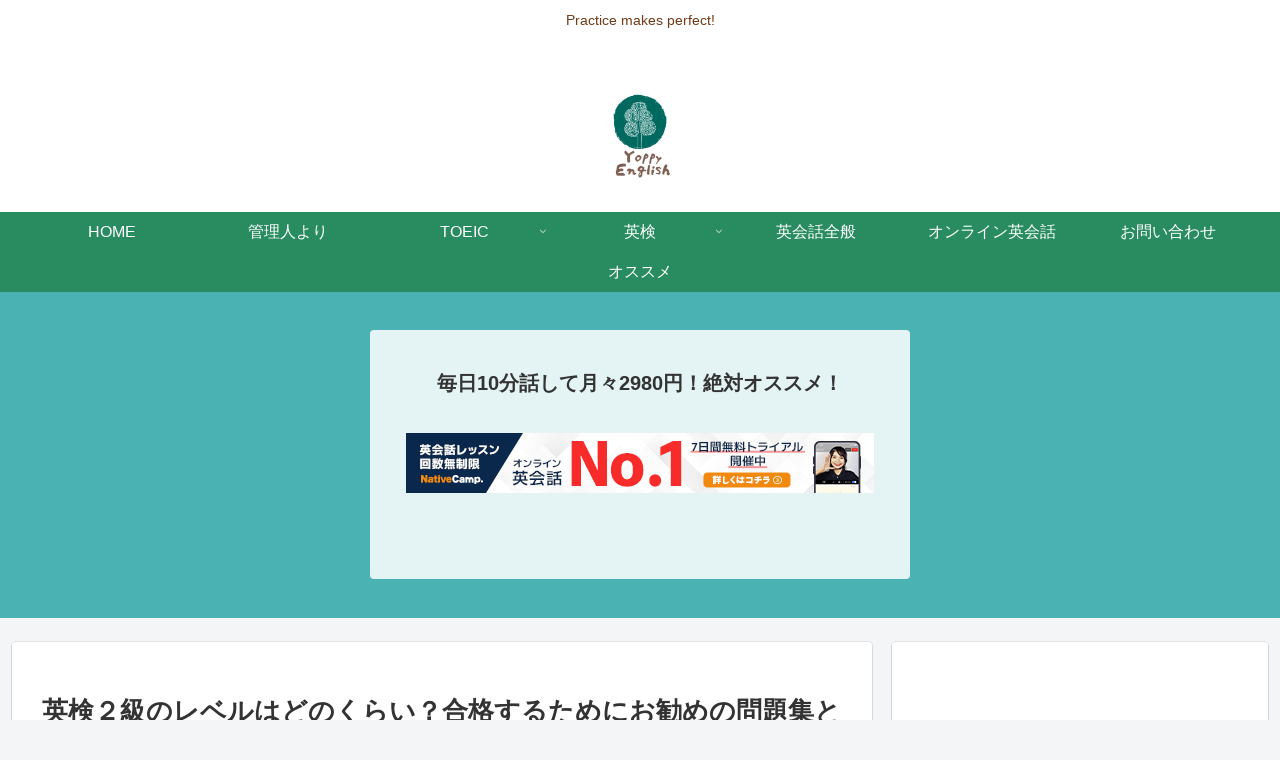

--- FILE ---
content_type: text/html; charset=utf-8
request_url: https://www.google.com/recaptcha/api2/anchor?ar=1&k=6LcgxUshAAAAAHuv_itb3YEfCEr1ylhLJ7RrGtHC&co=aHR0cHM6Ly9rZWVwZW5qb3lpbmd0b2VpYy5jb206NDQz&hl=ja&v=PoyoqOPhxBO7pBk68S4YbpHZ&size=invisible&badge=inline&anchor-ms=20000&execute-ms=30000&cb=psi68u8lwjwg
body_size: 49768
content:
<!DOCTYPE HTML><html dir="ltr" lang="ja"><head><meta http-equiv="Content-Type" content="text/html; charset=UTF-8">
<meta http-equiv="X-UA-Compatible" content="IE=edge">
<title>reCAPTCHA</title>
<style type="text/css">
/* cyrillic-ext */
@font-face {
  font-family: 'Roboto';
  font-style: normal;
  font-weight: 400;
  font-stretch: 100%;
  src: url(//fonts.gstatic.com/s/roboto/v48/KFO7CnqEu92Fr1ME7kSn66aGLdTylUAMa3GUBHMdazTgWw.woff2) format('woff2');
  unicode-range: U+0460-052F, U+1C80-1C8A, U+20B4, U+2DE0-2DFF, U+A640-A69F, U+FE2E-FE2F;
}
/* cyrillic */
@font-face {
  font-family: 'Roboto';
  font-style: normal;
  font-weight: 400;
  font-stretch: 100%;
  src: url(//fonts.gstatic.com/s/roboto/v48/KFO7CnqEu92Fr1ME7kSn66aGLdTylUAMa3iUBHMdazTgWw.woff2) format('woff2');
  unicode-range: U+0301, U+0400-045F, U+0490-0491, U+04B0-04B1, U+2116;
}
/* greek-ext */
@font-face {
  font-family: 'Roboto';
  font-style: normal;
  font-weight: 400;
  font-stretch: 100%;
  src: url(//fonts.gstatic.com/s/roboto/v48/KFO7CnqEu92Fr1ME7kSn66aGLdTylUAMa3CUBHMdazTgWw.woff2) format('woff2');
  unicode-range: U+1F00-1FFF;
}
/* greek */
@font-face {
  font-family: 'Roboto';
  font-style: normal;
  font-weight: 400;
  font-stretch: 100%;
  src: url(//fonts.gstatic.com/s/roboto/v48/KFO7CnqEu92Fr1ME7kSn66aGLdTylUAMa3-UBHMdazTgWw.woff2) format('woff2');
  unicode-range: U+0370-0377, U+037A-037F, U+0384-038A, U+038C, U+038E-03A1, U+03A3-03FF;
}
/* math */
@font-face {
  font-family: 'Roboto';
  font-style: normal;
  font-weight: 400;
  font-stretch: 100%;
  src: url(//fonts.gstatic.com/s/roboto/v48/KFO7CnqEu92Fr1ME7kSn66aGLdTylUAMawCUBHMdazTgWw.woff2) format('woff2');
  unicode-range: U+0302-0303, U+0305, U+0307-0308, U+0310, U+0312, U+0315, U+031A, U+0326-0327, U+032C, U+032F-0330, U+0332-0333, U+0338, U+033A, U+0346, U+034D, U+0391-03A1, U+03A3-03A9, U+03B1-03C9, U+03D1, U+03D5-03D6, U+03F0-03F1, U+03F4-03F5, U+2016-2017, U+2034-2038, U+203C, U+2040, U+2043, U+2047, U+2050, U+2057, U+205F, U+2070-2071, U+2074-208E, U+2090-209C, U+20D0-20DC, U+20E1, U+20E5-20EF, U+2100-2112, U+2114-2115, U+2117-2121, U+2123-214F, U+2190, U+2192, U+2194-21AE, U+21B0-21E5, U+21F1-21F2, U+21F4-2211, U+2213-2214, U+2216-22FF, U+2308-230B, U+2310, U+2319, U+231C-2321, U+2336-237A, U+237C, U+2395, U+239B-23B7, U+23D0, U+23DC-23E1, U+2474-2475, U+25AF, U+25B3, U+25B7, U+25BD, U+25C1, U+25CA, U+25CC, U+25FB, U+266D-266F, U+27C0-27FF, U+2900-2AFF, U+2B0E-2B11, U+2B30-2B4C, U+2BFE, U+3030, U+FF5B, U+FF5D, U+1D400-1D7FF, U+1EE00-1EEFF;
}
/* symbols */
@font-face {
  font-family: 'Roboto';
  font-style: normal;
  font-weight: 400;
  font-stretch: 100%;
  src: url(//fonts.gstatic.com/s/roboto/v48/KFO7CnqEu92Fr1ME7kSn66aGLdTylUAMaxKUBHMdazTgWw.woff2) format('woff2');
  unicode-range: U+0001-000C, U+000E-001F, U+007F-009F, U+20DD-20E0, U+20E2-20E4, U+2150-218F, U+2190, U+2192, U+2194-2199, U+21AF, U+21E6-21F0, U+21F3, U+2218-2219, U+2299, U+22C4-22C6, U+2300-243F, U+2440-244A, U+2460-24FF, U+25A0-27BF, U+2800-28FF, U+2921-2922, U+2981, U+29BF, U+29EB, U+2B00-2BFF, U+4DC0-4DFF, U+FFF9-FFFB, U+10140-1018E, U+10190-1019C, U+101A0, U+101D0-101FD, U+102E0-102FB, U+10E60-10E7E, U+1D2C0-1D2D3, U+1D2E0-1D37F, U+1F000-1F0FF, U+1F100-1F1AD, U+1F1E6-1F1FF, U+1F30D-1F30F, U+1F315, U+1F31C, U+1F31E, U+1F320-1F32C, U+1F336, U+1F378, U+1F37D, U+1F382, U+1F393-1F39F, U+1F3A7-1F3A8, U+1F3AC-1F3AF, U+1F3C2, U+1F3C4-1F3C6, U+1F3CA-1F3CE, U+1F3D4-1F3E0, U+1F3ED, U+1F3F1-1F3F3, U+1F3F5-1F3F7, U+1F408, U+1F415, U+1F41F, U+1F426, U+1F43F, U+1F441-1F442, U+1F444, U+1F446-1F449, U+1F44C-1F44E, U+1F453, U+1F46A, U+1F47D, U+1F4A3, U+1F4B0, U+1F4B3, U+1F4B9, U+1F4BB, U+1F4BF, U+1F4C8-1F4CB, U+1F4D6, U+1F4DA, U+1F4DF, U+1F4E3-1F4E6, U+1F4EA-1F4ED, U+1F4F7, U+1F4F9-1F4FB, U+1F4FD-1F4FE, U+1F503, U+1F507-1F50B, U+1F50D, U+1F512-1F513, U+1F53E-1F54A, U+1F54F-1F5FA, U+1F610, U+1F650-1F67F, U+1F687, U+1F68D, U+1F691, U+1F694, U+1F698, U+1F6AD, U+1F6B2, U+1F6B9-1F6BA, U+1F6BC, U+1F6C6-1F6CF, U+1F6D3-1F6D7, U+1F6E0-1F6EA, U+1F6F0-1F6F3, U+1F6F7-1F6FC, U+1F700-1F7FF, U+1F800-1F80B, U+1F810-1F847, U+1F850-1F859, U+1F860-1F887, U+1F890-1F8AD, U+1F8B0-1F8BB, U+1F8C0-1F8C1, U+1F900-1F90B, U+1F93B, U+1F946, U+1F984, U+1F996, U+1F9E9, U+1FA00-1FA6F, U+1FA70-1FA7C, U+1FA80-1FA89, U+1FA8F-1FAC6, U+1FACE-1FADC, U+1FADF-1FAE9, U+1FAF0-1FAF8, U+1FB00-1FBFF;
}
/* vietnamese */
@font-face {
  font-family: 'Roboto';
  font-style: normal;
  font-weight: 400;
  font-stretch: 100%;
  src: url(//fonts.gstatic.com/s/roboto/v48/KFO7CnqEu92Fr1ME7kSn66aGLdTylUAMa3OUBHMdazTgWw.woff2) format('woff2');
  unicode-range: U+0102-0103, U+0110-0111, U+0128-0129, U+0168-0169, U+01A0-01A1, U+01AF-01B0, U+0300-0301, U+0303-0304, U+0308-0309, U+0323, U+0329, U+1EA0-1EF9, U+20AB;
}
/* latin-ext */
@font-face {
  font-family: 'Roboto';
  font-style: normal;
  font-weight: 400;
  font-stretch: 100%;
  src: url(//fonts.gstatic.com/s/roboto/v48/KFO7CnqEu92Fr1ME7kSn66aGLdTylUAMa3KUBHMdazTgWw.woff2) format('woff2');
  unicode-range: U+0100-02BA, U+02BD-02C5, U+02C7-02CC, U+02CE-02D7, U+02DD-02FF, U+0304, U+0308, U+0329, U+1D00-1DBF, U+1E00-1E9F, U+1EF2-1EFF, U+2020, U+20A0-20AB, U+20AD-20C0, U+2113, U+2C60-2C7F, U+A720-A7FF;
}
/* latin */
@font-face {
  font-family: 'Roboto';
  font-style: normal;
  font-weight: 400;
  font-stretch: 100%;
  src: url(//fonts.gstatic.com/s/roboto/v48/KFO7CnqEu92Fr1ME7kSn66aGLdTylUAMa3yUBHMdazQ.woff2) format('woff2');
  unicode-range: U+0000-00FF, U+0131, U+0152-0153, U+02BB-02BC, U+02C6, U+02DA, U+02DC, U+0304, U+0308, U+0329, U+2000-206F, U+20AC, U+2122, U+2191, U+2193, U+2212, U+2215, U+FEFF, U+FFFD;
}
/* cyrillic-ext */
@font-face {
  font-family: 'Roboto';
  font-style: normal;
  font-weight: 500;
  font-stretch: 100%;
  src: url(//fonts.gstatic.com/s/roboto/v48/KFO7CnqEu92Fr1ME7kSn66aGLdTylUAMa3GUBHMdazTgWw.woff2) format('woff2');
  unicode-range: U+0460-052F, U+1C80-1C8A, U+20B4, U+2DE0-2DFF, U+A640-A69F, U+FE2E-FE2F;
}
/* cyrillic */
@font-face {
  font-family: 'Roboto';
  font-style: normal;
  font-weight: 500;
  font-stretch: 100%;
  src: url(//fonts.gstatic.com/s/roboto/v48/KFO7CnqEu92Fr1ME7kSn66aGLdTylUAMa3iUBHMdazTgWw.woff2) format('woff2');
  unicode-range: U+0301, U+0400-045F, U+0490-0491, U+04B0-04B1, U+2116;
}
/* greek-ext */
@font-face {
  font-family: 'Roboto';
  font-style: normal;
  font-weight: 500;
  font-stretch: 100%;
  src: url(//fonts.gstatic.com/s/roboto/v48/KFO7CnqEu92Fr1ME7kSn66aGLdTylUAMa3CUBHMdazTgWw.woff2) format('woff2');
  unicode-range: U+1F00-1FFF;
}
/* greek */
@font-face {
  font-family: 'Roboto';
  font-style: normal;
  font-weight: 500;
  font-stretch: 100%;
  src: url(//fonts.gstatic.com/s/roboto/v48/KFO7CnqEu92Fr1ME7kSn66aGLdTylUAMa3-UBHMdazTgWw.woff2) format('woff2');
  unicode-range: U+0370-0377, U+037A-037F, U+0384-038A, U+038C, U+038E-03A1, U+03A3-03FF;
}
/* math */
@font-face {
  font-family: 'Roboto';
  font-style: normal;
  font-weight: 500;
  font-stretch: 100%;
  src: url(//fonts.gstatic.com/s/roboto/v48/KFO7CnqEu92Fr1ME7kSn66aGLdTylUAMawCUBHMdazTgWw.woff2) format('woff2');
  unicode-range: U+0302-0303, U+0305, U+0307-0308, U+0310, U+0312, U+0315, U+031A, U+0326-0327, U+032C, U+032F-0330, U+0332-0333, U+0338, U+033A, U+0346, U+034D, U+0391-03A1, U+03A3-03A9, U+03B1-03C9, U+03D1, U+03D5-03D6, U+03F0-03F1, U+03F4-03F5, U+2016-2017, U+2034-2038, U+203C, U+2040, U+2043, U+2047, U+2050, U+2057, U+205F, U+2070-2071, U+2074-208E, U+2090-209C, U+20D0-20DC, U+20E1, U+20E5-20EF, U+2100-2112, U+2114-2115, U+2117-2121, U+2123-214F, U+2190, U+2192, U+2194-21AE, U+21B0-21E5, U+21F1-21F2, U+21F4-2211, U+2213-2214, U+2216-22FF, U+2308-230B, U+2310, U+2319, U+231C-2321, U+2336-237A, U+237C, U+2395, U+239B-23B7, U+23D0, U+23DC-23E1, U+2474-2475, U+25AF, U+25B3, U+25B7, U+25BD, U+25C1, U+25CA, U+25CC, U+25FB, U+266D-266F, U+27C0-27FF, U+2900-2AFF, U+2B0E-2B11, U+2B30-2B4C, U+2BFE, U+3030, U+FF5B, U+FF5D, U+1D400-1D7FF, U+1EE00-1EEFF;
}
/* symbols */
@font-face {
  font-family: 'Roboto';
  font-style: normal;
  font-weight: 500;
  font-stretch: 100%;
  src: url(//fonts.gstatic.com/s/roboto/v48/KFO7CnqEu92Fr1ME7kSn66aGLdTylUAMaxKUBHMdazTgWw.woff2) format('woff2');
  unicode-range: U+0001-000C, U+000E-001F, U+007F-009F, U+20DD-20E0, U+20E2-20E4, U+2150-218F, U+2190, U+2192, U+2194-2199, U+21AF, U+21E6-21F0, U+21F3, U+2218-2219, U+2299, U+22C4-22C6, U+2300-243F, U+2440-244A, U+2460-24FF, U+25A0-27BF, U+2800-28FF, U+2921-2922, U+2981, U+29BF, U+29EB, U+2B00-2BFF, U+4DC0-4DFF, U+FFF9-FFFB, U+10140-1018E, U+10190-1019C, U+101A0, U+101D0-101FD, U+102E0-102FB, U+10E60-10E7E, U+1D2C0-1D2D3, U+1D2E0-1D37F, U+1F000-1F0FF, U+1F100-1F1AD, U+1F1E6-1F1FF, U+1F30D-1F30F, U+1F315, U+1F31C, U+1F31E, U+1F320-1F32C, U+1F336, U+1F378, U+1F37D, U+1F382, U+1F393-1F39F, U+1F3A7-1F3A8, U+1F3AC-1F3AF, U+1F3C2, U+1F3C4-1F3C6, U+1F3CA-1F3CE, U+1F3D4-1F3E0, U+1F3ED, U+1F3F1-1F3F3, U+1F3F5-1F3F7, U+1F408, U+1F415, U+1F41F, U+1F426, U+1F43F, U+1F441-1F442, U+1F444, U+1F446-1F449, U+1F44C-1F44E, U+1F453, U+1F46A, U+1F47D, U+1F4A3, U+1F4B0, U+1F4B3, U+1F4B9, U+1F4BB, U+1F4BF, U+1F4C8-1F4CB, U+1F4D6, U+1F4DA, U+1F4DF, U+1F4E3-1F4E6, U+1F4EA-1F4ED, U+1F4F7, U+1F4F9-1F4FB, U+1F4FD-1F4FE, U+1F503, U+1F507-1F50B, U+1F50D, U+1F512-1F513, U+1F53E-1F54A, U+1F54F-1F5FA, U+1F610, U+1F650-1F67F, U+1F687, U+1F68D, U+1F691, U+1F694, U+1F698, U+1F6AD, U+1F6B2, U+1F6B9-1F6BA, U+1F6BC, U+1F6C6-1F6CF, U+1F6D3-1F6D7, U+1F6E0-1F6EA, U+1F6F0-1F6F3, U+1F6F7-1F6FC, U+1F700-1F7FF, U+1F800-1F80B, U+1F810-1F847, U+1F850-1F859, U+1F860-1F887, U+1F890-1F8AD, U+1F8B0-1F8BB, U+1F8C0-1F8C1, U+1F900-1F90B, U+1F93B, U+1F946, U+1F984, U+1F996, U+1F9E9, U+1FA00-1FA6F, U+1FA70-1FA7C, U+1FA80-1FA89, U+1FA8F-1FAC6, U+1FACE-1FADC, U+1FADF-1FAE9, U+1FAF0-1FAF8, U+1FB00-1FBFF;
}
/* vietnamese */
@font-face {
  font-family: 'Roboto';
  font-style: normal;
  font-weight: 500;
  font-stretch: 100%;
  src: url(//fonts.gstatic.com/s/roboto/v48/KFO7CnqEu92Fr1ME7kSn66aGLdTylUAMa3OUBHMdazTgWw.woff2) format('woff2');
  unicode-range: U+0102-0103, U+0110-0111, U+0128-0129, U+0168-0169, U+01A0-01A1, U+01AF-01B0, U+0300-0301, U+0303-0304, U+0308-0309, U+0323, U+0329, U+1EA0-1EF9, U+20AB;
}
/* latin-ext */
@font-face {
  font-family: 'Roboto';
  font-style: normal;
  font-weight: 500;
  font-stretch: 100%;
  src: url(//fonts.gstatic.com/s/roboto/v48/KFO7CnqEu92Fr1ME7kSn66aGLdTylUAMa3KUBHMdazTgWw.woff2) format('woff2');
  unicode-range: U+0100-02BA, U+02BD-02C5, U+02C7-02CC, U+02CE-02D7, U+02DD-02FF, U+0304, U+0308, U+0329, U+1D00-1DBF, U+1E00-1E9F, U+1EF2-1EFF, U+2020, U+20A0-20AB, U+20AD-20C0, U+2113, U+2C60-2C7F, U+A720-A7FF;
}
/* latin */
@font-face {
  font-family: 'Roboto';
  font-style: normal;
  font-weight: 500;
  font-stretch: 100%;
  src: url(//fonts.gstatic.com/s/roboto/v48/KFO7CnqEu92Fr1ME7kSn66aGLdTylUAMa3yUBHMdazQ.woff2) format('woff2');
  unicode-range: U+0000-00FF, U+0131, U+0152-0153, U+02BB-02BC, U+02C6, U+02DA, U+02DC, U+0304, U+0308, U+0329, U+2000-206F, U+20AC, U+2122, U+2191, U+2193, U+2212, U+2215, U+FEFF, U+FFFD;
}
/* cyrillic-ext */
@font-face {
  font-family: 'Roboto';
  font-style: normal;
  font-weight: 900;
  font-stretch: 100%;
  src: url(//fonts.gstatic.com/s/roboto/v48/KFO7CnqEu92Fr1ME7kSn66aGLdTylUAMa3GUBHMdazTgWw.woff2) format('woff2');
  unicode-range: U+0460-052F, U+1C80-1C8A, U+20B4, U+2DE0-2DFF, U+A640-A69F, U+FE2E-FE2F;
}
/* cyrillic */
@font-face {
  font-family: 'Roboto';
  font-style: normal;
  font-weight: 900;
  font-stretch: 100%;
  src: url(//fonts.gstatic.com/s/roboto/v48/KFO7CnqEu92Fr1ME7kSn66aGLdTylUAMa3iUBHMdazTgWw.woff2) format('woff2');
  unicode-range: U+0301, U+0400-045F, U+0490-0491, U+04B0-04B1, U+2116;
}
/* greek-ext */
@font-face {
  font-family: 'Roboto';
  font-style: normal;
  font-weight: 900;
  font-stretch: 100%;
  src: url(//fonts.gstatic.com/s/roboto/v48/KFO7CnqEu92Fr1ME7kSn66aGLdTylUAMa3CUBHMdazTgWw.woff2) format('woff2');
  unicode-range: U+1F00-1FFF;
}
/* greek */
@font-face {
  font-family: 'Roboto';
  font-style: normal;
  font-weight: 900;
  font-stretch: 100%;
  src: url(//fonts.gstatic.com/s/roboto/v48/KFO7CnqEu92Fr1ME7kSn66aGLdTylUAMa3-UBHMdazTgWw.woff2) format('woff2');
  unicode-range: U+0370-0377, U+037A-037F, U+0384-038A, U+038C, U+038E-03A1, U+03A3-03FF;
}
/* math */
@font-face {
  font-family: 'Roboto';
  font-style: normal;
  font-weight: 900;
  font-stretch: 100%;
  src: url(//fonts.gstatic.com/s/roboto/v48/KFO7CnqEu92Fr1ME7kSn66aGLdTylUAMawCUBHMdazTgWw.woff2) format('woff2');
  unicode-range: U+0302-0303, U+0305, U+0307-0308, U+0310, U+0312, U+0315, U+031A, U+0326-0327, U+032C, U+032F-0330, U+0332-0333, U+0338, U+033A, U+0346, U+034D, U+0391-03A1, U+03A3-03A9, U+03B1-03C9, U+03D1, U+03D5-03D6, U+03F0-03F1, U+03F4-03F5, U+2016-2017, U+2034-2038, U+203C, U+2040, U+2043, U+2047, U+2050, U+2057, U+205F, U+2070-2071, U+2074-208E, U+2090-209C, U+20D0-20DC, U+20E1, U+20E5-20EF, U+2100-2112, U+2114-2115, U+2117-2121, U+2123-214F, U+2190, U+2192, U+2194-21AE, U+21B0-21E5, U+21F1-21F2, U+21F4-2211, U+2213-2214, U+2216-22FF, U+2308-230B, U+2310, U+2319, U+231C-2321, U+2336-237A, U+237C, U+2395, U+239B-23B7, U+23D0, U+23DC-23E1, U+2474-2475, U+25AF, U+25B3, U+25B7, U+25BD, U+25C1, U+25CA, U+25CC, U+25FB, U+266D-266F, U+27C0-27FF, U+2900-2AFF, U+2B0E-2B11, U+2B30-2B4C, U+2BFE, U+3030, U+FF5B, U+FF5D, U+1D400-1D7FF, U+1EE00-1EEFF;
}
/* symbols */
@font-face {
  font-family: 'Roboto';
  font-style: normal;
  font-weight: 900;
  font-stretch: 100%;
  src: url(//fonts.gstatic.com/s/roboto/v48/KFO7CnqEu92Fr1ME7kSn66aGLdTylUAMaxKUBHMdazTgWw.woff2) format('woff2');
  unicode-range: U+0001-000C, U+000E-001F, U+007F-009F, U+20DD-20E0, U+20E2-20E4, U+2150-218F, U+2190, U+2192, U+2194-2199, U+21AF, U+21E6-21F0, U+21F3, U+2218-2219, U+2299, U+22C4-22C6, U+2300-243F, U+2440-244A, U+2460-24FF, U+25A0-27BF, U+2800-28FF, U+2921-2922, U+2981, U+29BF, U+29EB, U+2B00-2BFF, U+4DC0-4DFF, U+FFF9-FFFB, U+10140-1018E, U+10190-1019C, U+101A0, U+101D0-101FD, U+102E0-102FB, U+10E60-10E7E, U+1D2C0-1D2D3, U+1D2E0-1D37F, U+1F000-1F0FF, U+1F100-1F1AD, U+1F1E6-1F1FF, U+1F30D-1F30F, U+1F315, U+1F31C, U+1F31E, U+1F320-1F32C, U+1F336, U+1F378, U+1F37D, U+1F382, U+1F393-1F39F, U+1F3A7-1F3A8, U+1F3AC-1F3AF, U+1F3C2, U+1F3C4-1F3C6, U+1F3CA-1F3CE, U+1F3D4-1F3E0, U+1F3ED, U+1F3F1-1F3F3, U+1F3F5-1F3F7, U+1F408, U+1F415, U+1F41F, U+1F426, U+1F43F, U+1F441-1F442, U+1F444, U+1F446-1F449, U+1F44C-1F44E, U+1F453, U+1F46A, U+1F47D, U+1F4A3, U+1F4B0, U+1F4B3, U+1F4B9, U+1F4BB, U+1F4BF, U+1F4C8-1F4CB, U+1F4D6, U+1F4DA, U+1F4DF, U+1F4E3-1F4E6, U+1F4EA-1F4ED, U+1F4F7, U+1F4F9-1F4FB, U+1F4FD-1F4FE, U+1F503, U+1F507-1F50B, U+1F50D, U+1F512-1F513, U+1F53E-1F54A, U+1F54F-1F5FA, U+1F610, U+1F650-1F67F, U+1F687, U+1F68D, U+1F691, U+1F694, U+1F698, U+1F6AD, U+1F6B2, U+1F6B9-1F6BA, U+1F6BC, U+1F6C6-1F6CF, U+1F6D3-1F6D7, U+1F6E0-1F6EA, U+1F6F0-1F6F3, U+1F6F7-1F6FC, U+1F700-1F7FF, U+1F800-1F80B, U+1F810-1F847, U+1F850-1F859, U+1F860-1F887, U+1F890-1F8AD, U+1F8B0-1F8BB, U+1F8C0-1F8C1, U+1F900-1F90B, U+1F93B, U+1F946, U+1F984, U+1F996, U+1F9E9, U+1FA00-1FA6F, U+1FA70-1FA7C, U+1FA80-1FA89, U+1FA8F-1FAC6, U+1FACE-1FADC, U+1FADF-1FAE9, U+1FAF0-1FAF8, U+1FB00-1FBFF;
}
/* vietnamese */
@font-face {
  font-family: 'Roboto';
  font-style: normal;
  font-weight: 900;
  font-stretch: 100%;
  src: url(//fonts.gstatic.com/s/roboto/v48/KFO7CnqEu92Fr1ME7kSn66aGLdTylUAMa3OUBHMdazTgWw.woff2) format('woff2');
  unicode-range: U+0102-0103, U+0110-0111, U+0128-0129, U+0168-0169, U+01A0-01A1, U+01AF-01B0, U+0300-0301, U+0303-0304, U+0308-0309, U+0323, U+0329, U+1EA0-1EF9, U+20AB;
}
/* latin-ext */
@font-face {
  font-family: 'Roboto';
  font-style: normal;
  font-weight: 900;
  font-stretch: 100%;
  src: url(//fonts.gstatic.com/s/roboto/v48/KFO7CnqEu92Fr1ME7kSn66aGLdTylUAMa3KUBHMdazTgWw.woff2) format('woff2');
  unicode-range: U+0100-02BA, U+02BD-02C5, U+02C7-02CC, U+02CE-02D7, U+02DD-02FF, U+0304, U+0308, U+0329, U+1D00-1DBF, U+1E00-1E9F, U+1EF2-1EFF, U+2020, U+20A0-20AB, U+20AD-20C0, U+2113, U+2C60-2C7F, U+A720-A7FF;
}
/* latin */
@font-face {
  font-family: 'Roboto';
  font-style: normal;
  font-weight: 900;
  font-stretch: 100%;
  src: url(//fonts.gstatic.com/s/roboto/v48/KFO7CnqEu92Fr1ME7kSn66aGLdTylUAMa3yUBHMdazQ.woff2) format('woff2');
  unicode-range: U+0000-00FF, U+0131, U+0152-0153, U+02BB-02BC, U+02C6, U+02DA, U+02DC, U+0304, U+0308, U+0329, U+2000-206F, U+20AC, U+2122, U+2191, U+2193, U+2212, U+2215, U+FEFF, U+FFFD;
}

</style>
<link rel="stylesheet" type="text/css" href="https://www.gstatic.com/recaptcha/releases/PoyoqOPhxBO7pBk68S4YbpHZ/styles__ltr.css">
<script nonce="Yj16uIxUBgFCXDPQQhpLPw" type="text/javascript">window['__recaptcha_api'] = 'https://www.google.com/recaptcha/api2/';</script>
<script type="text/javascript" src="https://www.gstatic.com/recaptcha/releases/PoyoqOPhxBO7pBk68S4YbpHZ/recaptcha__ja.js" nonce="Yj16uIxUBgFCXDPQQhpLPw">
      
    </script></head>
<body><div id="rc-anchor-alert" class="rc-anchor-alert"></div>
<input type="hidden" id="recaptcha-token" value="[base64]">
<script type="text/javascript" nonce="Yj16uIxUBgFCXDPQQhpLPw">
      recaptcha.anchor.Main.init("[\x22ainput\x22,[\x22bgdata\x22,\x22\x22,\[base64]/[base64]/UltIKytdPWE6KGE8MjA0OD9SW0grK109YT4+NnwxOTI6KChhJjY0NTEyKT09NTUyOTYmJnErMTxoLmxlbmd0aCYmKGguY2hhckNvZGVBdChxKzEpJjY0NTEyKT09NTYzMjA/[base64]/MjU1OlI/[base64]/[base64]/[base64]/[base64]/[base64]/[base64]/[base64]/[base64]/[base64]/[base64]\x22,\[base64]\x22,\[base64]/ClcKCVsOqf8OSER3DiV3CrsKlXiHCucOYwpPDo8K3SwkYEFAowqtuwpBgw61swrp9W2jCoEXDiBjCtEgXcMO/OQsYwqUAw4LDthjCgsOswotMZ8KyagjDthXCvcKyfU/CpkvCnR0XbcO5A1oMbgnDs8Oxw6o7wogbf8Ovw7jCsk/DmMO/w6wHwr/[base64]/DkzxtTjpqwqHDmjlLY19YH3EfT8OzwobCoxgvwp/DqmNMwrByEcK2NMOewqTCnsOTcyvDhMKXJFY/[base64]/[base64]/[base64]/Cnh9DwpbCl8OgUGbCnCgMLzE3w7BPOMKaTRQXw7hSw7jDpsOrE8KCTsOdWEfDtsKcXB/CmMKYIXIVN8OdwoHDjAzDtUcBJMKBSE/CvcKheGY9SsO1w4DDkMO8N2NJworDgSnDh8K9wr7Ch8Kqw6thwp7Cji4Sw4J7wr5Cw6gRVnXCisK1wqkMwo9PAx4Cw5UiG8Oiw43DthF+F8ODa8KhNMOpw4PCicOcCcKQB8KBw63DvADDnFHCnw/DrMKEwp/CgsKTB3HDjHBbdcOpwoXCo3AHZSFGSE9yTcOCwpB7JBYvFU5yw5E9w5EXwoN4J8Kaw5UDX8OjwqcdwrHDuMKnBmkHFw3CpgtUw5vCocKxd3s6wpJAGMKTw6HCi2PDnwN7w4cFGsOSGcKIPirDgz7DrsONwqrDp8KwUDomfF5Qw7wqwrgBw6/DvsOGKWrCisKuw4pcKBN1w45wwpjCusO7wqUwMcObwrPDsgXDswNvHcOswqtNI8KKKBXDmMKhw79FwpHCpsKrdwDDsMOkwrA/[base64]/PSPCnsKewrIdKcOuw47Diyh7wrobJ8KXfcOqw6TDgMOuNcKKwpZjCsOfI8OiE2stwrnDowvDjgzDsCzDm0TCtzo/eWkBf0Z1wqTCvsObwrJhTcKtYcKXw5jDlHPCpMKpwpslGcK3eVF8w6Ugw4gdLMKsJS0nwrwHPMKIZMO3egbChEleWMODPE7Djht8IcOOTsOjwrhcNMOVdsOEQsOsw68RfiI+ZB/[base64]/[base64]/DlMOBGDTDpsOzw6Uxw5oUw5UDwotEA8KAckpMacOlwqvCqzcfw6LDrsOuwolvdcKOAsOiw6w0wovCsyXCnsO9w53CoMOTwoF4woLDosKRX0RWw4HCt8OAw7N2UcKPa2M4wpkFQjfCk8OXwopOAcOBMAMMw5vCv2o/eG1JLsOrwpbDl15ow60nUcKZAMOdw47DsF/[base64]/[base64]/w512wpzDv0FUwqbCkAgFIcKpw43CtMKVVA/CksOaN8KZJ8KZOUoDQjHDscOqfcKdw5lVw63Col49woZjwo7Cv8K4Gj5tbhoswoXDnz3Cvn3CiF3DusOgPcKNwrHDtjzCjcODGhbDuEdow6IEGsO/[base64]/[base64]/N8OcYcOIwrXDmFDDliRpwr7Ct8Oaw5EvwqdMw4fDscOKMVjCn1JxQUHCuTHDm1PDqCNxfQTDqcOFdwtwwoLDmh/[base64]/Dj3nCicOhw5TCmHZpIyXClcKBw6trVMKpwodSwofDqQ/DrRULwpsYw7s7wovDmyt4w7EMHsKmRixlfw7DnMOARA3Co8O/wqRewoB9w6zCiMOhw7kpeMO9w4oqQhzDvMKcw6gLwoMDbcOkwqdFIcKPwqfCnmnDkGTDtsOZwqdRJHw6w5UlRMOhMSIbwpdATcKmwoTCiD9HL8K4HcOrWcKkDsKpaiDDjUPDjcKGUsKYJ2NGw59FIA/Dv8KAw6sxXsK6E8K+w57DmAvCuB3DmgJEBMK8GcKRwp/DhmbClypHXgrDqkUfw49Dw61hw4LCokDCisONaxTDl8OKw6toD8KvwpDDlkPCjMK8w6YDw6ZkecKZesOsAcOgOMOqMMO3LW3Dq0zDnsOiw73Cu33CmDUXw64xGWTDvsKhw4jDt8KjYmfDgEXDnMKJw6XDh3lIWMK3wqBEw57DmxHDo8KkwqQww65rKG/DgQp/WRvDlcKibMOyQcORwqvDkgF1SsK3wqt0w6DCpWBkIcOjwpNhw5DDmcKdwqgBwpcwYD9Dw7R3OkjClcO8woYTw5bCuRgmw61AS3oaA1DDv2M+wp/Du8KdNcKOBMOBDxzDu8KbwrTDi8Kkw7wfwo5VIn/CvBzDnk5nwq3DjD4FNmvDrwI9URgow7XDksK/[base64]/DscKIBAEbZAo+bGk5ax13wqB/[base64]/w5gOw4/Cmkwjw6MEwpJjAyTCmMKUw45bwpwswrMJw5llw5Q9wr0CalwLwoHCmBPDlMOawrPDiHILEMKGw5XDj8KqHlg0Hy/ChMK/[base64]/DiUjDosOIwpzClsOODhdZwqjDnsOFwr9fw7/CnMO4wrLDpcKyDn3DhEPCgVfDmXHDsMK1CTbDuk0pZsKGw5oJO8OrfsOdw6xBw6nDh0fCiR41w4fDnMO4w7FTBcKFYjpDPsOAA3TChhDDuMOUUyclXsKNQTgcwqhgYm3DkkIRK0DCpcOnwoQ/ZnvCiH/[base64]/wq/CmsK5wrTCqX0wMMKkwrlcw7pwZcKuw5rCvMKmOXHCqsOBS3rCmMO0KRjCvsKVw7TCgnfCoxvCgMKNwqFlw6/DmcOaeWLDnRrCkmDDjsOZwrvDjjHDikcKw4YUcsOwG8OSw4bDv3/DjCjDoB7DtjdzCHcmwpshw5TCtyk1QsOpEMKdw6VNczkiwrwcalLCmjfDncO1w4nDlsOXwoQywpYww7pZcMOhwoZ0wqDDlMKtw7IdwrHClcKyW8KpdcOVE8OhGTc5woIgw7V/[base64]/DqC4DBTwleUU0w6fDvsKowqBhXcOBBTs6Wyd4dsKTIk55LjNhUxFcwrQNHsKrw48qw7rChsKMwpIhbjwUZcK9w5Z2w7nDl8OkGcKlc8OCw7fCi8KDDX0uwrnDoMKnC8Kaa8KkwpDDnMOqw5t0VVMGd8OUeTNyI3Qvw73CvMKbWVAtZnJTZcKJw4JJw6VIw54xw6IDw4/CrWYWM8OMw7ghRcO5wrPDpA4vwoHDp13CssKSRW/CnsOJcxkww69Uw5NQw4ZuX8KrdcOpfALCjcO/[base64]/wpjCtMOHw5J8w4TDg8K1w7JRcMOuwofDkBMyTsKfNMOOLw1Mw7xxcx3DmMK4fsK/w7UKL8KnAWLDqWzClMK8wpHCs8KVwpVWOMKHf8KkwoDDtMKzw69Cw7/DvDDChcKpwqIgbgBWbQwBwpjCmMOZasOZBsKZOjDCoS3CqMKXw4Qnwr4uNMOYWD1aw6HCqsKLTH1EdH/CqsKUElrDsWVnWMOUHcKrRAMQwqTDjsOOwrbDvTxYWsOww7/DmsKTw7wUw6Nqw69RwprDjcOUBcOfOcOtw6Y3wo4vG8OrB3QWw7rCnhE8w4LCjBwcwo3DinzDmnk8w6/CosOZwqNXHQvDgMKVwrgvZsKEB8Kiw6EeCMOHM1ATfFjDj8Kod8OYF8OMLitxUcOEFcKyXmReLmnDgMK1w5QkasOHQFs0AXFpw4TCgsOjEEfDnzbDqQ3Dpz/CsMKFwpAwC8O9w4DCm3DCs8OgV07Dl08UdChmTcO0UMKEBxjCoRIBw4U7CC7DlsKQw5bCg8OHBAIFw5HDsk1KbhDCpsKhwqvCmMOKw5vCmsKQw7/DkcKmw4VedXfDrcKUNXAHC8OlwpElw6LDgMOyw43Dq07DksKhwoHCpcKcw5dQOcKbIU7CjMKiZMOzHsOQw5jDrgUUwqJUwpwiTcKaFAnCkcKUw7/CtkTDpMOPwpjCo8OwVU0aw47CucOKwrHDnXt7w59ca8OVw6MtJ8Omw5Z/[base64]/DucKPwpjCrcOVbMOdw4TDvMOoQcKSQsKSwqMEE3HCi21JTMKEwqTDlcO0e8OYXcO2w4EtE1/CjQvDnHdsew19VilrI38XwqkUw582w7zCr8O9HsOCw5DDp00xFXsnAMKfc3nCvsKIw6rDp8OlfHnCucKrNjzDhcObG0rDoGY3wp/CpW5gwq/Dhi4FBhPDi8OcSHMadQ1hwpTDp1xxVzVnwocSMMO/[base64]/wrEIwozCosOHw6HCtcOTw6o2P8KIw6pUPMKCwrLCsXjCoMKNwpjDg3oRwrHCj0nDqizDh8O3InvDgnNRw7fCqiAUw7rDlMK+w7PDozHCpsO2w4lzwpvDmmbCmsK6LAgGw5rDlC7DuMKrdcKLWsOqMQrCslJvfsKtdMOxIxfCvcOOwpJJLmXDrGY7QsK/w4nDjMKdJ8OKEsOOFsKQw4TCj07DkhLDkMOqXMO7wo08wrPDhxQiWVDDrzPCmH1fcntHwp3DinDCicOICgXCtcKLbsOCUsKIK0/Ck8KiwrfDkcKQUGDCrEXCr2cEwpPCi8K1w7DCosKiwrwrSynCrcKcwokuFcOqw6zCkgvDhsOGw4fCkkxpFMOzwpcEUsK+wqzClidVFgzCoEAAw4nDtsKvw745RhrCqAdYw6nCnXJaFWLDozo0QcKowrZ+HMObaCFsw7fCs8K0w5/CmMOhw5/DjU7DlsOVwojCnhHDmcOvw4nDncKzw69pSz/CmcKVwqLDqcO9OTkCK1bDjcO7w6gSXsOAX8OEwqt7IsKlwoBAwpDCocKkwo3DncKXw4rCmn3Dnn7Cmk7Dj8KlYMKfXcOETMOfwq/DgsOxd3PCiUNJwrd5wpkHwq3DgMK8wp10w6PCtCoKLUoZwpFsw4fDthvCqGR6wrvCuCZLKkbDoFhZwrDCrg3DucOvX01JMcOewr7ChMKTw7JYMMKpw47CtxnCp2HDig43wrxLRlJgw6JJwqoLw7YGOMKUQxzDo8OeVA/[base64]/DqMKcw5PDq8O4w53Dsx0nwqTDlsK3GMKcw4F7VcKUWMKVw5lCG8Kbwr45YsKSwq/DjgcKL0XCtsKzUmhYw6kMwoHCt8K3JsK/woB1w5TDicOAJXEnCcK5C8K7wp3CjQDDu8OXw7bCocKsMcOiwrPCh8KST3XDvsKYIcO7w5RfFRhaHsO3w5Ale8Oawp3CqnLDuMKTQTrCjnzDucKLP8KXw5DDmcKBw4M2w7ADw4sKw5IcwprDgFF1w7DDhMOdNWZQw6Q6woN9w5Ubw6YrPsKJwrXClB9YA8KvIMOSw4/DjMKNAAzCpmLCpsOHGsOfXVjCocOpwpPDtcODYHfDtVgPw6A/w5bDh0BSwooBXgDDk8OcL8OVworCgTkuwqglKjvCkXTCjDYGGsOULQLDnBXDoWXDsMO8WMKIcRvDl8OvIQoyesONV0PCtcKgbsOfcsOswoFwbh/DpMKBHcOBCcOxw7fDhMKuwqLCqTDCu0YIOsOiY2fDncKlwq0LwojCoMKfwqDCmy8Lw4FaworDuErClRtoRAxgSsO4w77Du8OFXcKRSMO+ZsOqTBsDbEEtXMK1wqVYHyDDr8Klw7vCmnsJwrTCjnkWAsKaaxTCisKQw7PDtsONbSFeTMKrf3XDqj0lwobDgsKvb8O2wo/DtgnClk/DkS3Dll3CrsO0w7LDmsKuw64GwozDr3fDosKWIw5xw5ocwqHDmMOuwq/CrcOHwpBAwrPDssK5bWLCg3vCiXVLCMOVcsO+BH5aAg3DiXkZw6U/[base64]/DmAUxHcOSPD0Vw4bCrsOMZjTDm8Krw7AbahfDrcKqw57DhcO1w4pUPGfCkRTCjsOxPCZGI8OdGcKaw4nCqMKxPWMjwoNYw7rCh8OObMOuUsK9wrcRVx/[base64]/w57Dj8KHVGRjJMKYw5DCk8OKRHzDtm/[base64]/[base64]/DjsO1w4xMw7svbMOScAvCisOGwpjDkFLDo8O3w5vDrHwXNcOvw63CjhrCqGbCusKpAUnDgTTCocOUZ1XClgcrAMKYw5fDnA4QWjXCgcKyw7o+cF8cwpTDtSrCkUptI0s1w4zCqAUlX2FZbgHCvlx4w7PDo0/[base64]/[base64]/[base64]/V8OccsKkwrhnDw5JNcOeW8O1wrLCgWtPP1vDu8OHIRllXMKjUcO2FBV5Y8KZw6Bzw5hQHGPCvnEbwpLDmTcUXhtcw4/DusKKwokXMGvCucKmwo8dDS51wrtVw5B5HcOMb2jCusKKwqfCnTl8E8O2wpJ7woUBRcK0PcO6wr9mHEpDB8KawrDCiCvCpCJiwohYw7LChsKbw5BOWEnDuklxw5BAwpnDgsK/[base64]/woXCh142wq3DhcK6woFyDHjDjlHDtMOiA2rDiMK1woQcK8KEwr7DoSIbw5U+wrfCgcOpw5sZwplHfArCtggFwpBlwpbDucKGNCfCtTBGNETDuMOrw4YTwqTChwrDmsK0w6vCo8KjeldqwoMfwqMKAMOxU8KBw4/CuMOrwoLCsMOXwrojSEXDsFNEJHJqw798OsK1w4VNwqNMwrXCo8KhfMOEWzTCnGvDl3LCk8O2eEQhw5HCr8O4D0bDpUA/wpfCrsKow5DDnlVUwpoSAmTDvsOHw4RFwpspw5kZwqjCn2/DkMOseCbCgUAAAW3Cl8O0w63CpsKXaEh3woDDr8OwwrZZw44Hw4VHERHDhWHDq8KlwrnDjsKgw5Ysw4vCnETDuxVEw77CqcKqVEBBw40Qw7LCiFEIc8KfXMOnV8OoUcODwrjDqlLDgsOBw5/DrXc8OcO8JMOSPU/[base64]/DuxkPPsK5w41QwrDCicOYXMOwLCDCkDzCgU7Cugkmw5oTwrzDr2cdZcOqLMKGd8Kbw6ALPmBLKgfDnsOHeE41wqnCn1zCvTnCkcOpQMO3w6oQwoRcwpMEw5DClyXCvwR0bQszRFjCgBXDvT/Dizd1B8OEwpJuw4HDtHTCkcOTwpnDi8KsJmTDu8KGw7kIwozCiMKbwp0gWcKwdsOUwo7CvsOcwpROwpE5HsKqwr/CqsKFHcKHw5MpD8KiwrdTXx7DgQ3Dp8OHQsOcRMO1wpLDvjAJAcOyfMOVwoF+w51Jw4Vww5gmBMKce2DCvkBhw4w2N1dZLm3CpMKdwpIQRMONw4LDosOPw5Z5Zzt9HsK9w6ICw7ljPhgqYUHChcKkSmjDjMOCw7ECMBrDpcKZwojCmk/DvwTDl8KGYnXDgiwXEm7DkcOgwqHCpcKyYMKfOxxqwp0Iw6XCkcKsw4/Dmzc4RUI5GVcWwp5CwoRuwo8THsKbw5VFwpoow4fCqMOOHcKYIxRhWA7Dl8Ozw4wlI8KOwqA2W8K0wrhLGMObFcO6TMO2AcK0wq/DgDnCusKzcU9LS8KXw6h9wqfCl256UsKKwro3JhzCjwQGMAYScTHDkMKnw5rCo1XCvcKxwp41w4QEwqYILcOawrAnw6M0w4PDkHJ2dMKtwqE0w6omwqrCgk83LULCmcKvCzEewo/Ct8KJwr3ChS/DtMKfOmgAP1A1wpcswprDohbCknJ7wp9CSGzCq8K5RcONf8KOwpDDqMKvwoDCsB/DuHEOw6XDpsKKwqVVRcKyLG7Ch8O7UnjDmT9SwrB2wr0xPyHCkFtZw6bCnsKawqAZw78Jw6HCgX5vW8K6wqUjw4F8wpQ4egrCpUjCsAlhw6XCvsKAw4/CiFpVwrVFNynDizDCj8KkVMO0w5nDuhfCp8KuwrEVwqMNwroyE0zCggUvDMOzw4tfam3Dm8OlwoBew7R/IcOyLcO+JBVqw7VGw695wr1Vw5lbwpI3wojDjsORGMOGB8KFwpU8R8O+acKdwpZXwp3CscOow4bDh1DDusKPcygkKsOrwqjDmcOaa8KMwrLCi0IPw6ALw45xwojDo2/CncOGccO+dsKVW8O4KMOvPcO5w7/Cj1PDtMKew4XDp0LCqHbDuGzDnAvDkcO2wqVKCsO+AMKVA8KRw6x/wrxbwpsBw5diwoIAwoQsXHxYP8K3wq0Mw7vCnA82LBgDw7LCvlEgw6gbw6wQwrjDi8OZw7XCnw4/w4sKesO3GsO5C8KCTcK5V2/CpCBjTi58wqXDvcOpV8KcAinDjcOuZcO2w7BTwr/CpWjCncONwo7Csh/CisK4wrvDnnDDtmzDjMOww67DmcK7HsOpDMKZw5ZsOsKqwq8hw4LCi8KAcMOhwofDtFNdwr7DgTwOwoNTwprClFILwrbDt8OJw5JAKsKQW8OmXT7CiQBXS0wANsOTQcKTw5gFcE/Dqh7CvXLDtcO5wpTDmgQawqjDj3HDqiPCqsOnF8OTc8Kvwq7DqMOxTsKLw7XCnsK9D8K1w6xWwogIAMKCFsOVWsOvw78hVF3CjcKtw7TDt2FNDFrDkMKveMOYwp5CBcK4w4bDgsKTwrbCkcKwwoPCmxbCjcKiZMKCI8K7A8ODwpoxT8O8wqAFw7MQw70qVS/DtsKLWMOSJ1TDhsKQw5rCh18vwog/IFcswrzDn3TCm8OIw4s0wqVUOF/Cq8OXTcO+TjYANcO4w5jCkn3DvHHCq8KOXcOrw6BJw6DCiwoSw7cgwoTDv8OLbxIcw7NORMK4LcO2KRJgw4rDq8K2Qx93w5rCj2o3w4BsK8Kkw5AWw61mw5w5HsKww5E1w6o2Ry5DdMKAw4whwpnCiGgNdXDDjANWwr/DncOAw4ANwq7CinZoSMOTaMKcbF0uwqwWw5LDjcOoBMOowoQZw5k9ZsKxw78mQxhIP8KEa8K6w5TDs8KtCsKdWX3DvFBgBAEsQk5Zwp3CtMOcM8KrOsKww7rDpivDhF/CmgZpwodDw7PDuE8uLk19XsOiUj5Cw5PCkHPCnsKqw4NywqrDnsKSw4jCh8KUwqU8wrjDsVtZw63CmMOgw4DCmMO1w6vDlysIwoxSw5HDicKPwrPCiUDDlsO8w49YCg42NHzDsltjfRXDtjfDkSxkdMOYwovDt27Ck3VCPsKAw7BVCsOHNgfCtcKIwotiNMO/AjTCrcO3wonCn8OPwpLCvSfCqncGYCE0wqnDnsOECcKPRhR9NsOuw606w7bCo8OMw7/[base64]/[base64]/RSPClhDCjFF8cMOpw4Mew7TCp8K7wrR3w6cMw6gbPV0SEUgPNG/CkMK2NsKSWXAZDsO5wqs8ZMO2wqFAMMKLDQBPwpJgJ8OswqXCg8OBaD95wqxlw43Cnz/[base64]/[base64]/[base64]/[base64]/Dg0nDicONwr/Cm8Kiw4x1w77Do2zCgADDlcKow6ROGTNeRgbCuCvDmV7CnMKjwofCjsO/[base64]/Cg8OKDH7Cgzg4wrfCjDMBOWPCoiFzS8OEcGvCr34sw6TDu8KFwoA7QVjCkVE3HMKgGcOfwqrDnE7CiAfDlcOAeMK1w4/Dn8OLw6hmBy/DusK5YsKdw4BRAsOvw74QwpLCn8KuFMKSw6cJw5V/T8OBdWjCh8OxwpMJw7jCvcKpw5HDu8OVFC3DrsKMIBnCkU/CsVTCpMKyw64wSsOSTCJvKhR6G0ssw5HCnS8DwqjDmlzDsMKtwp1Awo3ChUkRIyXDvUEnSVLDhysFw7ksBT3Cl8O4wpnCkyx8w4Rrw6DDmcKqwp/Ch3TCr8OEwoI6wrrCv8O7asOHGTclw6gKNsKnUMKURiBgcMKXwpDCtknDqVdawoVQLMKEw6vDt8Okw7llaMOOw5PDh3rCvHcIe1EZw6xfJz7DssK/[base64]/ClsOWf8Ktw7/DtxBcw5QLw70hwowGw51pw54iwpFRwrHDugLCjWXCkhbCtgAHwqx/R8KVwp9qKjNEHiAhw6Bjwq08wrzCkVJic8K6dMOoa8OXw73ChVtBEsOCwqrCuMK/w7nCrMKDw5fDnn9Fw4AkS1DDisKTw4pFVsOtdVs2wpgBTMKjwrPCl2YZw7rCkmfDmMO5w44uEC/DqMKnwrwgfhvCicOMIsOLE8ONw7sLwrQmMSLCgsOHf8OrYcOzIWHDtFUsw7PCncOhPBnCgGXCihplw7TClRAdYMOGHcOWwp7Csks3wp/Dq2bDsCLCjTjDs0jCnQ/[base64]/[base64]/CrxnCg8O0woPCnSdKYMKVwobCs1PCrhQXwrxjwoXDrMK/PBtRw5ElwqvDvMOAw5lICkbDtsOpO8OPOsKVE0QaEyILPcOCw7QCVSDCisKxYcK8ZcK1w6XCqcOXwqwvB8K1E8KGE0JWacKBecKAPsKAw6YVVcOdwpDDpsO2RE7Cln3DhsKRScOHwpAXwrXDncOGw7rDvsKEF0/CucO+CyDDssKQw7LCssKYa0jCtcKNccKDwrtwwpfCg8K6EgDCtnklf8KFwrPDvV7CpU4EcnjDhcKKGE7Cvn7CqcOUCzU0K23DpAXChMKTfDbDilfDrMODC8Oww7Yvw5zDucO/wp54w6XDjwxiwq7CowvCuRTDv8OSw4YHcxrCjsK/w4bCnBXDt8O8DcOjwpZLOcOaODLCnsKWwojCr0nDmWs5wq9HLyolLGx6woMCwpTDqkFRLMOkw4xyIcOhw5/CtsOqw6fDuDh/[base64]/ChmxywqdZw6gjwpvCvGTDnsOowqLDiRnDj29Hwq/[base64]/[base64]/aBPChsKSS8OFw51KdXp7w5lXEVbDjsOjw63DhMO8M1/CuBLCmHbClMOAwo4GCgXDjMOOw657w67DiwQEK8K/wr4cBUDDpF5QwqLCnsOGOsKXTcK6w4YbRsOxw77DqsOYw7tobMOMw4HDnh5+XcKHwrjCt0PCmcKNZ0xOecKCEcK2w4h5LsOTwpwheUIgwrELwrQ6w6bCtRnCr8KSMkF7wq4/wrYfw5lBw6lDI8K5S8K4FcOiwo8lwogmwozDv21SwqN3w63CkCrDn2Q/Vkx7w7x0McK4wr3Cu8O8w4/DgcK0w60awqNtw5MuwpE5w4LCrXvCncKUd8KzZHY/[base64]/DjsKMRErDjcOMRsOCDyETNsOQwo3DqsOiwpHCiEXDm8OOOcKYw6LDt8KXYcKzFcK3w7B1EnE9w5XCml/CvsOoQEvDi2LCtX1sw5vDqih/J8KFwpHCjkbCoww4w44SwqzCqXbCuQXClVPDg8KPAsKow40Sa8KhY37DgsOww73DqmgCNMOGwoTDhnTDjS5MYcOBT1XDjsKNaTHCjzXDmsKQCsO8wrZRGDjDsRTCty9jw6TDq0TDisOOw7cTVR5aR0ZkOxkrHMOgw4g6UW7ClMOQw7PDp8KQw5/DrDzCv8Kjw7fDisKDw7UMUy7Dom4Hw4vDosO3D8Onw4rDrxHCgXs9w7sBwpI1TMK+woHChcOiFhdVdGHCnjZQw6rDj8Kcw4cnNCbDlxMSw7ZjGMOSwpbCnDIHw61tBsO/wpYow4d3XwYSwpE1JkQxJxTDl8Oyw7Brw4XCiQdPLsKfTcKAwpFaBjvCozYFw7ozA8OQwrFTRXjDi8Oewq8EZlgOwp/ChnwmD3Qnwr9nUMK7TMOJNGEFHMOuODvDr3LCvRwxHRZCVsONw7rDt2xrw6I9B0gywrp3SWnCmSHChMOje1lYSMOOJsOPwpg3wo3Ct8K3JGFCw4LCpHB3woEPDMKLcR4cRwhgccOxw4HDkcOhwo/DicOswpJ+w4dFdCTCp8KuY2fDjCsaw6dNS8Kvwo7CisKLw5bDhsOvw7YAwpUbw7nDp8KbLsKAw4bDu085RW7CncOIw6t8w4gzwqIewrPCvmUcWUdIAUdoS8ORC8KCe8KmwoHCrMKVSsOMw7RZwotlw7sTNx7Dqw0eVxzCgRPCqsKvw7/[base64]/w65VwqjDphvCjlDCkcOpwo/[base64]/VMO2wpgxwpzCtDLCuxTCqgLCoMOsw5TCo8OUYEwVccOwwrPDjMKtw7TCu8OsIWPCiUzDqcOyfMOdw4R+wr3Cm8O3woFew41MdykRw7DCnsOXAcOqw6BcwoDDuV7CjgnClsOCw7DDv8OwK8KSw7gSwovCtsOywqQ0woTDgAbCvRDDikIVwrPCpkzCmCBgfMO3R8K/w7hrw4jCnMOEUsKyTHl4cMKlw4bDlMOiw4zDmcKcw5bDgcOCA8KfDxHCt03DhsO/wonDpMOLw77CssOUUMOYwpx0dThSdkfDuMOUasOrwpQowqUcw4/DocONw7AuwpnCmsKoDcO8woNkw5QfTMOlVD3Cp1bCuXgSw4jCv8K6ExXCslAPEnfCmMKRX8O4wpdHwrLDvcO9InZxIsOcZUxsSsOpRn/Dsnx2w4DCsjV/[base64]/DoFDCisOnw47CnDQ2VzfDr8OBwptEwpdwIsKXMVbCksKswrbDiDMwDlHDscOlw7Z/MGzCtsOAw7h8w57DnMO8R2VTFMK1w7JbwpLDhcKjecKnw7jCvMOKw79IRV13wpzCiiDCtcKbwq3DvsKcNsOWwojCiTFpwoHCslcBwpTCsWx3wqcdwqjDsEQcw6ARw5LCiMOdWz/Ct0PChnLDtgMGw6TDm0jDoyrDrEbCt8K4w5DCol4TUMOqwonDoitHwrfDijXCryDDucKUd8KGfV/Ch8ONw7fDgDnDqjsLwqFYwqXDvcK6VcKZZsO3KMKcwpxnwqxjwpM/woAIw67Dq0rDmcKDwqLDhcKjw7rDu8Ktw5sXAXbDlXFowq0LGcOYw697fcOGSgV6woEEwrRQwq/DrXvDojvCmUfDlDdHRF9LaMKyQwPDgMO9wrhFc8KIOMOIwofCt0rDh8KFdcObw6tOwpMsHiE4w6NzwrotG8O/SMOSdnM4wobCuMO8w5PCpMKWKsKrw6PDjMO/G8KvRkLCo3TDnjvCi1LDnMObwrbDsMOxw4HCqghgYnN3VMKBwrHCswMIw5ZFXzLCpwjDpcOEw7DChTbDpgfCrMK2w47DgsOcw5bDhTk9TsOlScKFQw/DkiPDiH3DicOKbDLCqwsWwpwOw4XCiMKpU3NRwqQ+wrbCg27DmGXCoCPDvcOpfwXCqWMWNUdtw4Rdw4HCu8OFVTx8w54ZR1gqZHgNNX/DosKCwpPDkkvDt2dhHzZrwo7Dg2rDlQLCrsK1KQXDrcO4PAvDvcKDDA5YLT5XWVZ+IBXDtxFpwpl5woMzSMOKDsKXwqXDoTZzbsOcXHbDrMKGwq/[base64]/XsO7w4JNwoQmeiRgJwzDlQ7Ct25wwpzDkjxxSmI+w5Edw5HDncO7DcK+w5LCvsKTL8O/NsKgwrcxw7fCjmdFwoNDwpZXFMOXw6TDgsOkJ3nCvMOPwqF5HMO5wp7CqsKwD8ORwohAcGLDq0N7w5zCpTnCiMOlBsOPFxJXw4PCnC8TwoxjQsK2PBDDssK7w59+wr7CocKBCcKgw4sQHMKnC8OJwqIPw4pUw4nCr8OBwpd8w4/Cg8KCw7LDmMKIJcKyw49JTwxpasO5FX/CvH3DpAHDt8KIJkgnwpogw74Rw5DCoxJtw5PDoMKewrMrNsOJwpHDlEF1wqtyTxLCqFxcw75ULkAJYyXCvCcBGVdTw5pJw69pw6DCh8Ohw5/DlE3DrBAsw47Cg2FCViPClcOwXR48w6tXHxTDuMO2w5XDqm3DrcKRwrdvw7TDrMK4AcKHw74Iw5LDv8OQX8KXVMOcw57CmTjDk8OCdcKfwosMw4Mcf8Ovw5YDwqMMw7PDlQnCsE7CtxskSsKkQsKiAsKVw7EDY1gJd8OpXXfDqzxrFMO/wpZhAz44wrHDr0/DmMK1W8OQwqnDuGjDkMOowqvDiXspw5XDkXvDiMKjwqt5dcKdLsOyw5/Cs31MJcKuw4sAI8OXw69fwoVYB0lbwqHCk8OVwpQ3TsO1w6fDjHdlQcOTwrY0AcKPw6JOOMOiwrHCtkfCp8KQQsONIXLDtR4zwq/DvlnCrzk1wqBFFRZSfGdJwpxZSCdaw5bCmRMDN8O3UcKZNFxKFDbCtsKRwqJhw4LCokYbwrHCmxF+GMKzYsKwZE3CmEnCosKxB8Kbwp/Dm8O0OcO7YsKVPTsiw418w6XCkHtBKsOcwrIow5/[base64]/DoMK3PMOobcK4w4DDmMO3HBvDliMtGcK/S8OvwrfCiXwDPSAZPcOEeMKjA8Kfwoppwq3ClsOVLCDCvMK/woVJwpk0w7TClRwZw70RXSkZw7DCukkID3wbw5TDvU0VThTDu8OgWkXDpsO4woVLw7BlQsKmdzVMPcO7WUogw6RCw6txwr3Dk8OOw4ErFQ0FwrRUBMKVwr3CnFA9CV5OwrcMJ3zDq8OIwqtCw7ckwo/DksOtw6F1wpsewr/DjsKkwqLChBDDnsO4bjd7XW1/wq8DwrIzWsKQw4bDrnNfPk3DvMOWw6VPw6pzMcO2w7Q3ICrCkwV3woAswo/Cmh7Dlj4Xw5zDonXCvRLCqcOHw7F+NwRdw5JjMsKoWsKHw63CjB7CvBfClT7Do8Ozw5vDscKNYcOxKcO9w7liwr0rFmRrScOAVcO3woUVdXI/NhIDRcKrOF1+DjzDgcKsw544wrIkVhHDpsOgJ8OqJMKGwrnDoMKrI3c0w4DCmVRNw4x+UMKkTMK0w5zCoCbDqsK1ccKowqkZES/DjcKbw65xw6xHw7vCjMKJEMK8Km8McsKBw4PDp8O2wpYGL8ORw4TClMKpGwBJccOtw7IawqMoZ8OOw7w5w6Itd8Obw4U9wq1gMMOFwrptw6vDkjfCt3rDpsKow4o/wpDDjCrDvlJsacKew7Jgwp/CjMOlw57Cu0/DpsKjw4d5fTnCn8O7w7rCuRfDtcOXwqjCgTHClsKodsOeZ3VyN0XDiT7Ck8K6b8KLAMKjPVRzYHs/[base64]/Dm8OHaMO6wr/DkhcDNiHCuMKFw6jCk8KvJTV1ZhQ7S8KBwrXCicKEw7jCnnLDkiPDn8KXw4fDlgtLXcKTOMKkUF9BCsOowqc6w4ApZ1/DhMOtUhdFLMKnwp7Cn0Jiw7NYK349XVHCvH/ClcK2w4jDtMOKFQfDisKhw4/DhMKzOjJFNWXCjMOLcnrCswUMwolew6xGS1bDuMOFw6VTGWNvFcKmw4RfAcK+w5lHBWt5JgzDsHERdsO3woFwworCq1nCp8OGwpF6bsKtYX1Ec1A/woDDn8OSXMOsw5DDgjwIdm7CnnIPwpFuw6nCql5HFDRHwpjCkgk3WVpmLsOTHcOdw5cbw4LDtj7DpCJpwqDDgTkHw5PCgB00NsOZw7t+w43DhMKKw6zCp8KMKcOaw5PDimUjw4FRw5xELMKHEsKwwroxaMOrwrc4wqwzbcOgw68ONB/DksOKwpEKw5AaY8K5ZcOwwpLClMOEYTVzfg/CvQTCqwrDn8KmVMONwpPCq8OSFh8SFQrCkAcRUBNWCcKzw4sbwqU/[base64]/w5HCk8KDw5/ClMOTw4gvwo1Iw6HDkn7Ct8ONwrfCpj3ChMKxwrVMfMOzMhzCjsOJUcOrY8KQw7XDozDCpMKcT8KzBRcnwrDDn8Kgw7wkUMK4w4PCs03DiMK0PcOaw7JDw7LCt8KAwpTClSlDw6sow4zDisO/O8Kqw4/CpsKjScKDGw19w75iwpNawqfDrzrCtMOMHzAYw5vCncKlUANPw47Cj8OWwoAqwpvDpsOuw4PDnWx7dErDihIAwq/Dt8ONHzHCrMKORcKoQMOjwrXDmTFmwrXCkX8zEEfDpsOPeWYMShFCwqpiw5dzWsOMX8OlbDkpC1fDtcKGYDQqwqMXw6dELMOVSlkPw4zDpilPw6vCmyZawrPCs8KoZAt5Z2gGeFk3woPCusOKw6AbwrnCjGbCnMO/NsOBdWPCisKjJ8K1wrLCg0DCtMOuF8Orf1/CuWPDs8KpMnDCvwfCpcOKTMK/[base64]/DniEfYMOtw4tewp1CY31kwrhIYU/[base64]/DvsKww7LDiMO7KUl8w4FAw7ExC8K9DsO4wpLCsWRNw5/DujJOw4XCg0rCvl8gwpMCVcKLS8KrwqQbLxLCiTMXKMKdAGTCmMKIw5NAwpEdw4suwoLCkcKyw4zCh0DDpnFZMcOFQn4QREzDvXhOwqPCgRPCrsOOGR8Ww5M/[base64]/wr11w5tswqUfwrbCp23DlQg2dcOSwoBgw6NMIVNFwp86wqDDrMK/w7TDq0JgP8Kvw4fCq2lSwpXDp8KpZMOSTSTCii7DigfCo8KLS2PDqcOOdMOTw6hVTgAcagrDu8O7QW3DjRpgfwVWdQ/[base64]/Dt8O4wrTDkRl8woh9aVdBIcOLw7PCl1UsOcKQw6XCjhpIOH/CnR5LSsO1JcOxSgPDrsK/[base64]/CgzbDqcOnwoTDjE06dgwvSS04w4lsw692w7kdOcO/ZsOGVMKfR1YcLynDrGUKcsK3SAodwqPCkSdQwprDlELCvUDDicKywprDocKXHMOGEMOsa2rCsWvCkcOy\x22],null,[\x22conf\x22,null,\x226LcgxUshAAAAAHuv_itb3YEfCEr1ylhLJ7RrGtHC\x22,0,null,null,null,1,[21,125,63,73,95,87,41,43,42,83,102,105,109,121],[1017145,101],0,null,null,null,null,0,null,0,null,700,1,null,0,\[base64]/76lBhnEnQkZnOKMAhnM8xEZ\x22,0,1,null,null,1,null,0,0,null,null,null,0],\x22https://keepenjoyingtoeic.com:443\x22,null,[3,1,3],null,null,null,1,3600,[\x22https://www.google.com/intl/ja/policies/privacy/\x22,\x22https://www.google.com/intl/ja/policies/terms/\x22],\x22cpqmM3m62EbSUkgAZ8JzLtwjnAhQh96l6Kkpz0nqFtk\\u003d\x22,1,0,null,1,1768888790656,0,0,[85,24],null,[142,72],\x22RC-MhlI7ZAS4A1UdQ\x22,null,null,null,null,null,\x220dAFcWeA5NFTExxvD1SsdqjMY9aAc7kpAG_y_H6-fmbTpyrhvB6Jt_3I5EY6LEJiWkoT9durDSRokvlUYhOWIHG_rYK5GJNb4BSw\x22,1768971590782]");
    </script></body></html>

--- FILE ---
content_type: text/html; charset=utf-8
request_url: https://www.google.com/recaptcha/api2/aframe
body_size: -272
content:
<!DOCTYPE HTML><html><head><meta http-equiv="content-type" content="text/html; charset=UTF-8"></head><body><script nonce="4ge-AMrhyElbkdqn9z5dIw">/** Anti-fraud and anti-abuse applications only. See google.com/recaptcha */ try{var clients={'sodar':'https://pagead2.googlesyndication.com/pagead/sodar?'};window.addEventListener("message",function(a){try{if(a.source===window.parent){var b=JSON.parse(a.data);var c=clients[b['id']];if(c){var d=document.createElement('img');d.src=c+b['params']+'&rc='+(localStorage.getItem("rc::a")?sessionStorage.getItem("rc::b"):"");window.document.body.appendChild(d);sessionStorage.setItem("rc::e",parseInt(sessionStorage.getItem("rc::e")||0)+1);localStorage.setItem("rc::h",'1768885192993');}}}catch(b){}});window.parent.postMessage("_grecaptcha_ready", "*");}catch(b){}</script></body></html>